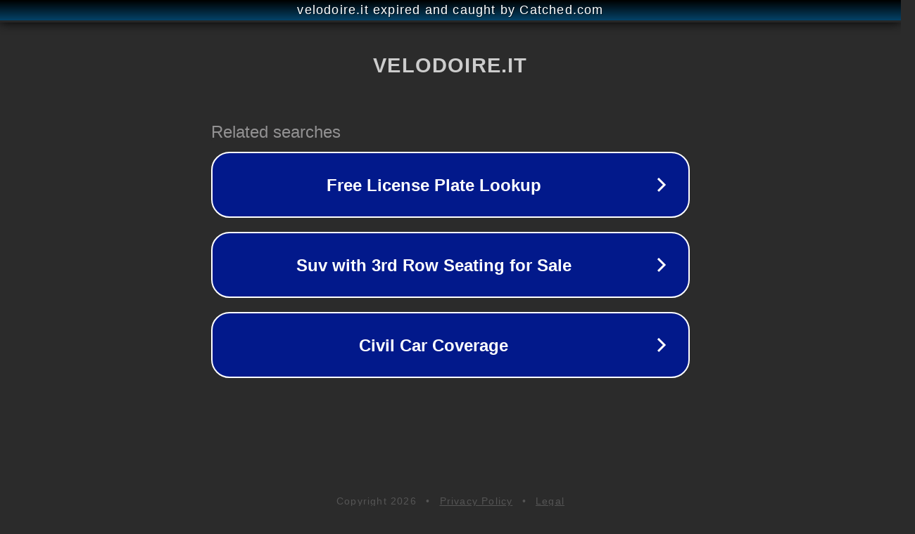

--- FILE ---
content_type: text/html; charset=utf-8
request_url: https://velodoire.it/range-rover-sport-il-costo-del-modello-nuovo/
body_size: 1098
content:
<!doctype html>
<html data-adblockkey="MFwwDQYJKoZIhvcNAQEBBQADSwAwSAJBANDrp2lz7AOmADaN8tA50LsWcjLFyQFcb/P2Txc58oYOeILb3vBw7J6f4pamkAQVSQuqYsKx3YzdUHCvbVZvFUsCAwEAAQ==_ZO0XPi0Nm1CbvCx8EdtgiQ7ckolEfIF0Wb7RyWx5hCKLAsHqZPyY0RaU16fNkWwyTwS1QyLrz87dvY1JzTnNQQ==" lang="en" style="background: #2B2B2B;">
<head>
    <meta charset="utf-8">
    <meta name="viewport" content="width=device-width, initial-scale=1">
    <link rel="icon" href="[data-uri]">
    <link rel="preconnect" href="https://www.google.com" crossorigin>
</head>
<body>
<div id="target" style="opacity: 0"></div>
<script>window.park = "[base64]";</script>
<script src="/bGJNWbNWz.js"></script>
</body>
</html>
